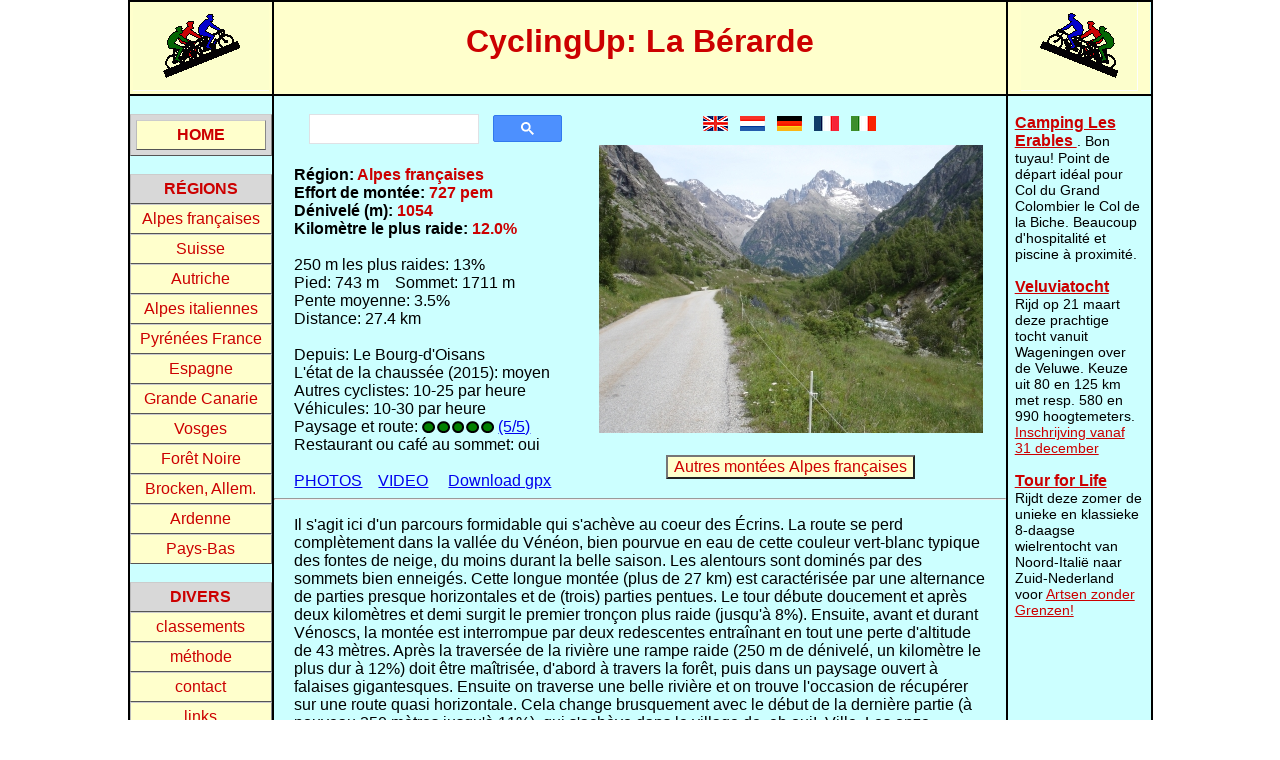

--- FILE ---
content_type: text/html
request_url: https://cyclingup.eu/francais/France_Alps/La_Berarde.php
body_size: 8455
content:

		   <!DOCTYPE html>

<head>

    <!-- Google tag (gtag.js) 
     stuurt info naar Google Analytics -->
    <script async src="https://www.googletagmanager.com/gtag/js?id=G-04R0H8DWPR"></script>
    <script>
       window.dataLayer = window.dataLayer || [];
       function gtag(){dataLayer.push(arguments);}
       gtag('js', new Date());

       gtag('config', 'G-04R0H8DWPR');
    </script>
    <META HTTP-EQUIV="Content-Type" CONTENT="text/html; charset=UTF-8">
	<META HTTP-EQUIV="language" content="fr">
    <base href = "https://heuvelsfietsen.nl/">

    <title> Cycle la mont&eacute;e vers La B&eacute;rarde </title>

    <meta name="description" content="Profile, gpx et photos. Effort 727 pem, km plus raide 12.0% et 1054 d&eacute;nivel&eacute;. Depuis Le Bourg-d'Oisans." /> 
 
    <meta name="keywords" content="col,
          vélo de course, grimper, montée, cyclisme, dénivellation, 
          dates, difficulté, points effort montée, 
          altitude, pente, raideur, distance, photos, classement,
		  profil, download, gps, gpx, track" /> 



    <style type="text/css">
       html, body, #map { height: 100%; margin: 0; }    </style>

    <link type="text/css" rel="stylesheet" href="https://cyclingup.eu/stylecyclingup.css">

	<meta charset="utf-8" />
	<meta name="viewport" content="width=device-width, initial-scale=1.0">
	
	<link rel="shortcut icon" type="image/x-icon" href="docs/images/favicon.ico" />

	<!-- Include Leaflet CSS file -->  
    <link rel="stylesheet" href="https://unpkg.com/leaflet@1.3.4/dist/leaflet.css" integrity="sha512-puBpdR0798OZvTTbP4A8Ix/l+A4dHDD0DGqYW6RQ+9jxkRFclaxxQb/SJAWZfWAkuyeQUytO7+7N4QKrDh+drA==" crossorigin=""/> 
    <!-- The purpose of jQuery is to make it much easier to use JavaScript on your website.
	     I probably need it to determine the location of the user (geolocation) 
	<script type='text/javascript' src='jquery.min.js'></script> -->	 
    <!-- Include Leaflet JavaScript file after Leaflet’s CSS -->
	<script src="https://unpkg.com/leaflet@1.3.4/dist/leaflet.js" integrity="sha512-nMMmRyTVoLYqjP9hrbed9S+FzjZHW5gY1TWCHA5ckwXZBadntCNs8kEqAWdrb9O7rxbCaA4lKTIWjDXZxflOcA==" crossorigin=""></script> 

    <!-- The file containing the lat-lon coordinates for the map -->	       
    <script type="text/javascript">
       var dataed = "https://cyclingup.eu/english/France_Alps/La_Berarde.txt";
    </script>

    <!-- Javascript function for downloading files -->	
	<script src="https://cdnjs.cloudflare.com/ajax/libs/FileSaver.js/1.3.8/FileSaver.min.js"></script>
	
	<script>
       function saveFile(url) {
          var xhr = new XMLHttpRequest();
          xhr.responseType = 'blob';
          xhr.onload = function() {
             saveAs(xhr.response, 'La B&eacute;rarde.gpx');
          };
          xhr.open('GET', url);
          xhr.send();
       };
    </script>
	
</head>


<body OnLoad="startPix(); load(dataed)" onunload="GUnload()">

<div id="whole_page">  

<div class="heading_mobile">

   <!-- Simulate a smartphone / tablet --> 

   <!-- Top Navigation Menu from 
        https://www.w3schools.com/howto/howto_js_mobile_navbar.asp -->
   <div class="topnav">
      <a href="https://cyclingup.eu/francais/mainpage.php" class="homebar">HOME cyclingup.eu</a>
      <!-- Navigation links (hidden by default) -->
      <div id="toplinks">

	     <div class="subbar">
            <a> r&eacute;gions </a>
			<div id="linksregio">
               <a href="https://cyclingup.eu/francais/France_Alps.php">     Alpes fran&ccedil;aises     </a>
               <a href="https://cyclingup.eu/francais/Switzerland.php">     Suisse     </a>
               <a href="https://cyclingup.eu/francais/Austria.php">         Autriche         </a>
               <a href="https://cyclingup.eu/francais/Italy_Alps.php">      Alpes italiennes      </a>
               <a href="https://cyclingup.eu/francais/Pyrenees.php">        Pyr&eacute;n&eacute;es France        </a>
               <a href="https://cyclingup.eu/francais/Spain.php">           Espagne           </a>
               <a href="https://cyclingup.eu/francais/Gran_Canaria.php">    Grande Canarie    </a>
               <a href="https://cyclingup.eu/francais/Vosges.php">          Vosges          </a>
               <a href="https://cyclingup.eu/francais/Black_Forest.php">    For&ecirc;t Noire    </a>
               <a href="https://cyclingup.eu/francais/Germany/Brocken.php"> Brocken, Allem. </a>
               <a href="https://cyclingup.eu/francais/Ardennes.php">        Ardenne        </a>
               <a href="https://heuvelsfietsen.nl/">                                       Pays-Bas     </a>
			</div>
			<a href="javascript:void(0);" class="downarrow" onclick="HideShowRegions()">
               <img src="https://heuvelsfietsen.nl/figuren/downward_arrow.png" width="50px" height="34px"
  			        alt="arrow downward"> </a>
            </a>
		 </div>
			
	     <div class="subbar">
            <a> classements </a>
			<div id="linksranking">
               <a href="https://cyclingup.eu/francais/zwaarte.php">  effort de mont&eacute;e      </a>
               <a href="https://cyclingup.eu/francais/helmax.php">   km plus raide </a>
               <a href="https://cyclingup.eu/francais/heleff.php">   pente effective </a>
               <a href="https://cyclingup.eu/francais/hoogtem.php">  d&eacute;nivel&eacute;     </a>
               <a href="https://cyclingup.eu/francais/beauties.php"> les plus belles    </a>
			</div>
			<a href="javascript:void(0);" class="downarrow" onclick="HideShowRankings()">
               <img src="https://heuvelsfietsen.nl/figuren/downward_arrow.png" width="50px" height="34px"
  			        alt="arrow downward"> </a>
            </a>
		 </div>
			
         <a href="https://cyclingup.eu/francais/methode_francais.php"> m&eacute;thode  </a>
         <a href="https://cyclingup.eu/francais/contact_francais.php"> contact </a>
         <a href="https://cyclingup.eu/linkscyclingup.php">   links   </a>
      </div>
      <!-- "Hamburger menu" / "Bar icon" to toggle the navigation links 
	       Icons come from https://fontawesome.com/icons/bars?style=solid -->
      <a href="javascript:void(0);" class="hamburger" onclick="HideShowMenu()">
         <img src="https://heuvelsfietsen.nl/figuren/small_hamburger2.png" width="50px" height="48px" 
		      alt="menu icon"> </a>
      </a>
   </div>

   <div class="search_facility_mobile">
      <div>

    <div class="GoogleSearchBox">
       <script async src="https://cse.google.com/cse.js?cx=a2066210d864b471b">	   
       </script>
       <div class="gcse-searchbox-only"></div>
	</div>

    <div class="downloadApp">
       <button class="download_app"
		       onclick="location.href='https://play.google.com/store/apps/details?id=com.bikeup.cyclingup'"
		       style="color: #CC0000;
			          background-color: rgb(255, 255, 204);
	           type="button"> 
	      Download app 
       </button> 
    </div>

</div>
   </div>

       <div class="referOCCupMobile">   

       <button class="ocm"
	           onclick="location.href='https://cyclingup.eu/francais/France_Alps.php'" 
	           type="button"> 
	           Autres mont&eacute;es Alpes fran&ccedil;aises 
       </button>
	   
	</div>


   
 

   <hr class="lineTopMobile" width="100%" color="black"> 
    
   <div id="vlaggen_mobile">
	        &nbsp;
      <a class="nounderline" href="https://cyclingup.eu/english/France_Alps/La_Berarde.php">
         <img src="https://heuvelsfietsen.nl/figuren/vlaggen/klein/United_Kingdom.png" width="25" height="15" alt="vlag"> </a>
      &nbsp;
      <a class="nounderline" href="https://cyclingup.eu/nederlands/France_Alps/La_Berarde.php">
         <img src="https://heuvelsfietsen.nl/figuren/vlaggen/klein/Netherlands.png" width="25" height="15" alt="vlag"> </a>
      &nbsp;
      <a class="nounderline" href="https://cyclingup.eu/deutsch/France_Alps/La_Berarde.php">
         <img src="https://heuvelsfietsen.nl/figuren/vlaggen/klein/Germany.png" width="25" height="15" alt="vlag"> </a>
      &nbsp;
      <a class="nounderline" href="https://cyclingup.eu/francais/France_Alps/La_Berarde.php">
         <img src="https://heuvelsfietsen.nl/figuren/vlaggen/klein/France.png" width="25" height="15" alt="vlag"> </a>
      &nbsp;
      <a class="nounderline" href="https://cyclingup.eu/italiano/France_Alps/La_Berarde.php">
         <img src="https://heuvelsfietsen.nl/figuren/vlaggen/klein/Italy.png" width="25" height="15" alt="vlag"> </a>
		 
   </div>

</div>   <!-- End div heading_mobile -->
<!-- Start of StatCounter Code for Default Guide 
   var sc_invisible bepaalt of het getal gelijk aan het aantal bezoekers
   zichtbaar is of niet-->

<script type="text/javascript">
   var sc_project=10209957; 
   var sc_invisible=1 ; 
   var sc_security="15120d04";
   var sc_text=4; 

   var scJsHost = (("https:" == document.location.protocol) ?
                    "https://secure." : "http://www.");
   document.write("<sc"+"ript type='text/javascript' src='" +
                  scJsHost+
                  "statcounter.com/counter/counter.js'></"+"script>");

</script>

<noscript><div class="statcounter"><a title="shopify traffic stats" 
   href="https://statcounter.com/shopify/"
   target="_blank">
   <img class="statcounter" src="https://c.statcounter.com/10209957/0/15120d04/0/"
      alt="shopify traffic stats"></a></div></noscript>

<!-- End of StatCounter Code for Default Guide -->
		 
<div class="titel_klim_smartphone">
   <h1> La B&eacute;rarde </h1>
</div>

<div class="row">  

      <div class="logo">
      <img src="https://heuvelsfietsen.nl/figuren/logo_links.gif" 
		        width="136" height="89" alt="logo left">
   </div>      <!-- End div logo box -->

   <div class="titel_klim_desktop">
      <h1> CyclingUp: La B&eacute;rarde </h1>     
   </div>      <!-- End div title box -->     

      <div class="logo">
      <img src="https://heuvelsfietsen.nl/figuren/logo_rechts.gif" 
		        width="117" height="89" alt="logo right">
   </div>     <!-- End div logo box --> 


</div>      <!-- End div row -->     

<div class="row">  

   <div class="left_column">
   
      <nav id="menu" style="width: 100%;">

<br>

<ul>
  <li><h2><a href="https://cyclingup.eu/francais/mainpage.php"> HOME </a></h2>
</ul>

<br>

<ul>
  <li><h2>r&eacute;gions </h2>
    <ul>

         <li><a href="https://cyclingup.eu/francais/France_Alps.php">     Alpes fran&ccedil;aises     </a></li>
         <li><a href="https://cyclingup.eu/francais/Switzerland.php">     Suisse     </a></li>
         <li><a href="https://cyclingup.eu/francais/Austria.php">         Autriche         </a></li>
         <li><a href="https://cyclingup.eu/francais/Italy_Alps.php">      Alpes italiennes      </a></li>
         <li><a href="https://cyclingup.eu/francais/Pyrenees.php">        Pyr&eacute;n&eacute;es France        </a></li>
         <li><a href="https://cyclingup.eu/francais/Spain.php">           Espagne           </a></li>
         <li><a href="https://cyclingup.eu/francais/Gran_Canaria.php">    Grande Canarie    </a></li>
         <li><a href="https://cyclingup.eu/francais/Vosges.php">          Vosges          </a></li>
         <li><a href="https://cyclingup.eu/francais/Black_Forest.php">    For&ecirc;t Noire    </a></li>
         <li><a href="https://cyclingup.eu/francais/Germany/Brocken.php"> Brocken, Allem. </a></li>
         <li><a href="https://cyclingup.eu/francais/Ardennes.php">        Ardenne        </a></li>
         <li><a href="https://heuvelsfietsen.nl/">                                       Pays-Bas     </a></li>
    </ul>
  </li>
</ul>

<br>

<ul>
  <li><h2> DIVERS </h2>
    <ul>

       <li><a href="#"> classements </a>
          <ul>
             <li><a href="https://cyclingup.eu/francais/zwaarte.php">  effort de mont&eacute;e      </a></li>
             <li><a href="https://cyclingup.eu/francais/helmax.php">   km plus raide </a></li>
             <li><a href="https://cyclingup.eu/francais/heleff.php">   pente effective </a></li>
             <li><a href="https://cyclingup.eu/francais/hoogtem.php">  d&eacute;nivel&eacute;     </a></li>
             <li><a href="https://cyclingup.eu/francais/beauties.php"> les plus belles    </a></li>
          </ul>
       </li>

       <li><a href="https://cyclingup.eu/francais/methode_francais.php"> m&eacute;thode  </a></li>
       <li><a href="https://cyclingup.eu/francais/contact_francais.php"> contact </a></li>
       <li><a href="https://cyclingup.eu/linkscyclingup.php">   links   </a></li>

    </ul>
  </li>
</ul>

</nav>

	       
   </div>      <!-- End div left_column -->

   <div class="middle_column_climb">

      <div class="tabel_middenkolom_klim">

         <div class="tabel_rij_middenkolom">

            <div class="gegevens">
			
               <br>
			   <div class="SF_desktop" style="text-align: center;">
                  <div>

    <div class="GoogleSearchBox">
       <script async src="https://cse.google.com/cse.js?cx=a2066210d864b471b">	   
       </script>
       <div class="gcse-searchbox-only"></div>
	</div>

    <div class="downloadApp">
       <button class="download_app"
		       onclick="location.href='https://play.google.com/store/apps/details?id=com.bikeup.heuvelsfietsen'"
		       style="color: #CC0000;
			          background-color: rgb(255, 255, 204);
	           type="button"> 
	      Download app 
       </button> 
    </div>

</div>

			   </div>
                              <strong> R&eacute;gion:           <span style="color:rgb(204,0,0)"> Alpes fran&ccedil;aises                </span></strong> <br>
               <strong> Effort de mont&eacute;e:  <span style="color:rgb(204,0,0)"> 727 pem  </span></strong> <br>
               <strong> D&eacute;nivel&eacute; (m): <span style="color:rgb(204,0,0)"> 1054    </span></strong> <br>
               <strong> Kilom&egrave;tre le plus raide:  <span style="color:rgb(204,0,0)"> 12.0% </span></strong> <br><br>
               250 m les plus raides: 13% <br>
               Pied: 743&nbsp;m&nbsp;&nbsp;&nbsp;&nbsp;Sommet: 1711&nbsp;m <br>
               Pente moyenne: 3.5%<br>
               Distance: 27.4&nbsp;km<br><br>
               Depuis: Le Bourg-d'Oisans <br>
               L'&eacute;tat de la chauss&eacute;e (2015): moyen <br>
               Autres cyclistes: 10-25 par heure <br>
               V&eacute;hicules: 10-30 par heure <br>			 
               Paysage et route: 
                  <img class="iconsinfo"
                       src="https://heuvelsfietsen.nl/figuren/ikonen/bolletjes_landschap/Landschap_5.png" 
					   width="72" height="12" alt="circle landscape">
                  <a href="https://cyclingup.eu/francais/experience_surroundings.php"> (5/5)</a> <br>
               Restaurant ou caf&eacute; au sommet: oui <br><br>

               <a href="https://www.flickr.com/photos/bikeup/sets/72157654865446330"> PHOTOS</a>&nbsp&nbsp&nbsp&nbsp<a href="https://www.youtube.com/watch?v=fSCVYIRrB8g">VIDEO</a>&nbsp&nbsp&nbsp&nbsp                
			   				  				
			   <a href="GPS/France_Alps/La B&eacute;rarde.gpx">Download gpx</a>				  
               
			
			</div>
			
            <div class="foto_vlaggen">     <!-- Niet op smartphone -->

               <div id="vlaggen_desktop">
			   	        &nbsp;
      <a class="nounderline" href="https://cyclingup.eu/english/France_Alps/La_Berarde.php">
         <img src="https://heuvelsfietsen.nl/figuren/vlaggen/klein/United_Kingdom.png" width="25" height="15" alt="vlag"> </a>
      &nbsp;
      <a class="nounderline" href="https://cyclingup.eu/nederlands/France_Alps/La_Berarde.php">
         <img src="https://heuvelsfietsen.nl/figuren/vlaggen/klein/Netherlands.png" width="25" height="15" alt="vlag"> </a>
      &nbsp;
      <a class="nounderline" href="https://cyclingup.eu/deutsch/France_Alps/La_Berarde.php">
         <img src="https://heuvelsfietsen.nl/figuren/vlaggen/klein/Germany.png" width="25" height="15" alt="vlag"> </a>
      &nbsp;
      <a class="nounderline" href="https://cyclingup.eu/francais/France_Alps/La_Berarde.php">
         <img src="https://heuvelsfietsen.nl/figuren/vlaggen/klein/France.png" width="25" height="15" alt="vlag"> </a>
      &nbsp;
      <a class="nounderline" href="https://cyclingup.eu/italiano/France_Alps/La_Berarde.php">
         <img src="https://heuvelsfietsen.nl/figuren/vlaggen/klein/Italy.png" width="25" height="15" alt="vlag"> </a>
		 
			   </div>

               <img class="photo_desktop"
			        src="https://heuvelsfietsen.nl/fotos/France_Alps/La_Berarde_site.jpg" 
					width="384" height="288" alt="La B&eacute;rarde">
					
			   <br><br>

               <button class="ocm"
			           onclick="location.href='https://cyclingup.eu/francais/France_Alps.php'" 
			           type="button"> 
				  Autres mont&eacute;es Alpes fran&ccedil;aises 
			   </button>

            </div>
			
         </div>      <!-- End tabel_rij_middenkolom -->     

      </div>      <!-- End div tabel middenkolom -->     

      <hr>

      <img class="profile_mobile" 
	       src="https://cyclingup.eu/francais/France_Alps/profiles/La_Berarde.png" 
		   alt="Profile La B&eacute;rarde">
      <hr class="line_mobile"> 
	  
      <p id="tekst_klim">
      Il s'agit ici d'un parcours formidable
qui s'achève au coeur des Écrins.
La route se perd complètement dans la vallée du Vénéon,
bien pourvue en eau
de cette couleur vert-blanc
typique des fontes de neige, du moins durant la belle saison.
Les alentours sont dominés par des sommets bien enneigés.
Cette longue montée (plus de 27 km)
est caractérisée par une alternance 
de parties presque horizontales et de (trois)
parties pentues.
Le tour débute doucement et
après deux kilomètres et demi
surgit le premier tronçon plus raide (jusqu'à 8%).
Ensuite, avant et durant Vénoscs,
la montée est interrompue par deux redescentes
entraînant en tout une perte d'altitude de 43 mètres.
Après la traversée de la rivière
une rampe raide (250 m de dénivelé, 
un kilomètre le plus dur à 12%) doit être maîtrisée,
d'abord à travers la forêt,
puis dans un paysage ouvert à falaises gigantesques.
Ensuite on traverse une belle rivière 
et on trouve l'occasion de récupérer sur une route quasi horizontale.
Cela change brusquement avec le début de la dernière partie
(à nouveau 250 mètres jusqu'à 11%),
qui s'achève dans le village de, eh oui!, Ville.
Les onze kilomètres restants, surprenants en paysages, 
le long d'une petite route étroite, ne sont pas difficiles,
surtout après que la route a viré à gauche, à Champhorent
(traduit par Valentin0003).	  </p>          

      <hr>
	  
      <img class="profile_desktop" 
	       src="https://cyclingup.eu/francais/France_Alps/profiles/La_Berarde.png" 
		   alt="Profile La B&eacute;rarde">
      <img class="photo_mobile"
           src="https://heuvelsfietsen.nl/fotos/France_Alps/La_Berarde_site.jpg" alt="La B&eacute;rarde">

      <hr>
	  
      <div id="mapid" style="height: 300px"></div> 

   </div>      <!-- End div middle_column_climb -->     

   <div class="right_column">

      <br>
	  
      <div class="ads_region_climb">
                 <strong>
        <a style="color: #CC0000" 
           href = "https://bugeysud-tourisme.fr/noesit/!/fiche/camping-les-erables-85169/">		
              Camping Les Erables </a> </strong>.
         Bon tuyau! 
         Point de départ idéal pour Col du Grand Colombier le Col de la Biche.
         Beaucoup d'hospitalité et piscine à proximité.

		<br><br>
		
		
		
		
         	  </div>

              <div class="ads_all_pages">
		
		   <strong>
           <a style="color: #CC0000" href="https://www.fietssport.nl/toertochten/59549/veluviatocht-2026">
                 Veluviatocht</a></strong>
		   <br>
           Rijd op 21 maart deze prachtige tocht vanuit Wageningen over de Veluwe. 
		   Keuze uit 80 en 125 km met resp. 580 en 990 hoogtemeters. 
		   <a style="color: #CC0000; font-size: 14px;" 
		      href="https://www.fietssport.nl/inschrijven/59549/veluviatocht-2026"> 
		   Inschrijving vanaf 31 december</a> 
 
           <!--
		   <strong>
           <a style="color: #CC0000" href="https://www.fietssport.nl/toertochten/56764/germania-klimtocht-2025">
                 Germania klimtocht</a></strong>
		   <br>
           Rijd op 30 augustus deze prachtige klimtocht vanuit Wageningen over de Veluwe, 
		   door Montferland, Reichswald en Rijk van Nijmegen. 
		   Keuze uit 105 en 155 km met resp. 750 en 1130 hoogtemeters. 
		   <a style="color: #CC0000; font-size: 14px;" 
		      href="https://www.fietssport.nl/inschrijven/56764/germania-klimtocht-2025"> 
		   Inschrijving vanaf 22 juni</a> 
           -->		   

           <!--
		   <strong>
           <a style="color: #CC0000" href="https://www.fietssport.nl/toertochten/56765/wageningse-wintertocht-2025">
                 Wageningse Wintertocht</a></strong>
		   <br>
           Rijd op 27 december deze prachtige MTB-tocht vanuit Wageningen over de Veluwe.
           Heerlijk een frisse neus halen na de kerstdagen.		   
		   Keuze uit 40 en 70 km. 
		   <a style="color: #CC0000; font-size: 14px;" 
		      href="https://www.fietssport.nl/inschrijven/56765/wageningse-wintertocht-2025"> 
		   Inschrijving</a>  
           -->		   

           <!--
		   <br><br>
		   <strong>
           <a style="color: #CC0000" href="https://www.nltourrides.nl/1k-ride/">
                 1K Ride</a></strong>
		   <br>
           Rijd op 15 juni deze tocht met meer dan 1000 hoogtemeters; 80, 120 of 145 kilometer vanuit Oosterbeek. 
		   <a style="color: #CC0000; font-size: 14px;" 
		      href="https://www.nltourrides.nl/1k-ride/#inschrijving"> Inschrijving</a> 
           -->		   

		   <br><br>

		   <strong>
           <a style="color: #CC0000" href="https://www.tourforlife.nl" 
                 onClick=”_gaq.push(['_trackEvent', 'External Link', 'Tour for Life link', 'link 1']);”>
                 Tour for Life</a></strong>
		   <br>
           Rijdt deze zomer de unieke en klassieke 8-daagse wielrentocht
           van Noord-Itali&euml; naar Zuid-Nederland voor 
           <a style="color: #CC0000; font-size: 14px;" 
		      href="https://www.artsenzondergrenzen.nl"> Artsen zonder Grenzen!</a>
		   
		</div>

        <!--
		
        <br><br>

        <div class="Google_ad">
		
           <script type="text/javascript">
              google_ad_client = "pub-9465183713883450";
              google_ad_width = 120;
              google_ad_height = 600;
              google_ad_format = "120x600_as";
              google_ad_type = "text";
              google_ad_channel = "";
              google_color_border = "FFFFFF";
              google_color_bg = "FFFFCC";
              google_color_link = "CC0000";
              google_color_text = "000000";
              google_color_url = "CC0000";
              google_ui_features = "rc:0";
           </script>

           <script type="text/javascript"
              src="https://pagead2.googlesyndication.com/pagead/show_ads.js">
           </script>
		
		</div>
		
		--> 
		
	
	   
   </div>     <!-- End div right_column --> 

</div>      <!-- End div row -->     

</div>      <!-- End div whole_page -->     

<script>
// Make sure that this code is called after the div and leaflet.js inclusion.

	var xmlhttp;

    if (window.XMLHttpRequest) {
       xmlhttp = new XMLHttpRequest();
    } else {
       xmlhttp = new ActiveXObject("Microsoft.XMLHTTP");
    }

    if (xmlhttp !== null) {
       xmlhttp.open("GET", dataed, false);
       xmlhttp.send();
       var texthere = xmlhttp.responseText;
    }
	
	var latcen, loncen, scale, dirbeg, dirend;

    var hillname, npunt, ireg, nsteil;
    var ichh = 16;
    var facs = 1.3;
    var hh = 0.5 * ichh;
    var sizex, sizey;
    var voeth = 1.2 * ichh;
    var hvoeth = 0.5 * voeth;
    var voetw = 2.4 * voeth;
    var topw = 2.1 * voeth;
    var footh = 1.42 * voeth;
    var hfooth = 0.5 * footh;
    var icontekst;

    lines = texthere.split("\n");

// === split each line into parts separated by "\t" and use the contents ===
    parts = lines[0].split("\t");
    hillname = parts[0];

    parts = lines[1].split("\t");
    latcen = parseFloat(parts[0]);
    loncen = parseFloat(parts[1]);
    scale = parseInt(parts[2]);

    parts = lines[2].split("\t");
    npunt = parseInt(parts[0]); 
    parts = lines[3].split("\t");
	var lat_punt = parseFloat(parts[0]);
	var lon_punt = parseFloat(parts[1]);
    var alle_punten = [ 
       [lat_punt, lon_punt]
    ];
    for (var ipunt=1; ipunt<npunt; ipunt++) {
       parts = lines[3+ipunt].split("\t");
       lat_punt = parseFloat(parts[0]);
       lon_punt = parseFloat(parts[1]);
	   alle_punten.push ( [lat_punt, lon_punt] );
    }
	
	parts = lines[npunt+3].split("\t");
    dirbeg = parseInt(parts[0]); 
    dirend = parseInt(parts[1]); 
    parts = lines[npunt+4].split("\t");
    nsteil = parseInt(parts[0]); 
    parts = lines[npunt+5].split("\t");

    var iconloc = new Array(nsteil);
    var markerslope = new Array(nsteil);
    var latst = new Array(nsteil);
    var lonst = new Array(nsteil);
    var perc  = new Array(nsteil);
    var st300 = new Array(nsteil);
    for (var isteil=0; isteil<nsteil; isteil++) {
       parts = lines[npunt+6+isteil].split("\t");
       perc[isteil]  = parseInt(parts[0]);
       latst[isteil] = parseFloat(parts[1]);
       lonst[isteil] = parseFloat(parts[2]);
       st300[isteil] = parseInt(parts[3]);
    }
	
    // nederland = 1: Nederland; nederland = 0: andere landen
    if (latcen > 49.0 && latcen < 53.5 && loncen > 3.0 && loncen < 7.5)
       {var nederland = 1;}
    else {var nederland = 0;}
	
    // Initialise a map.
	// By default, all mouse and touch interactions on the map are enabled, 
	//    and it has zoom and attribution controls.
	// setView call also returns the map object.
	var mymap = L.map('mapid').setView([latcen, loncen], scale);

	// Leaflet is provider-agnostic, 
	//    meaning that it doesn’t enforce a particular choice of providers 
	//    for tiles.
    // Tile providers are e.g. MapBox, Stamen and Thunderforest. 	
	
    var OpenStreetMap_Mapnik = L.tileLayer('https://{s}.tile.openstreetmap.org/{z}/{x}/{y}.png', {
	    maxZoom: 19,
	    attribution: '&copy; <a href="https://www.openstreetmap.org/copyright">OpenStreetMap</a>'
	}).addTo(mymap);
	
	L.control.scale ({ imperial: false}).addTo(mymap);

	var polyline = L.polyline(alle_punten, {
        color: 'red'
    }).addTo(mymap);

	var strn = ["m9","m8","m7","m6","m5","m4","m3","m2","m1","00","01","02","03","04","05","06","07","08","09","10","11","12","13","14","15","16","17","18","19","20","21","22","23","24","25"]; 

    for (isteil=0; isteil<nsteil; isteil++) {

	   ist = perc[isteil];
       if (ist >= 0 && ist < 10) {var sizex = 15;}
          else {var sizex = 17;}
	   sizey = 16;

       if (st300[isteil] == 1) {
          sizex = facs * sizex;
          sizey = facs * sizey;
          if (nederland == 1) {icontekst = "helling (%); deel van steilste 300 meter";}
             else             {icontekst = "slope (%); part of steepest kilometer";}
       }
       else {
          if (nederland == 1) {icontekst = "helling (%)";}
          else                {icontekst = "slope (%)";}
       }
	   
	   var myIcon = L.icon({
          iconUrl: "https://www.heuvelsfietsen.nl/figuren/ikonen/stik" + strn[ist+9] + ".png",
          iconSize: [sizex, sizey]
       });

	   var marker = L.marker ( [latst[isteil], lonst[isteil]],
	                           { title: icontekst,
                                 icon: myIcon } )
	                         .addTo(mymap);
							 
	}

    // Plaatst voeticoon aan voet helling
    if (nederland == 1) {
       url_IconVoet = "https://www.heuvelsfietsen.nl/figuren/ikonen/voet.png";
	   VoetHoogte = voeth;
    } 
	else {
       url_IconVoet = "https://www.heuvelsfietsen.nl/figuren/ikonen/foot.png";
	   VoetHoogte = footh;
	}
		 
	var IconVoet = L.icon({
        iconUrl: url_IconVoet,
        iconSize: [voetw, VoetHoogte],
		iconAnchor: [dirbeg * voetw, 0.5 * VoetHoogte]
    });

    var markervoet = L.marker ( alle_punten[0,0],
	                          { icon: IconVoet } )
	                         .addTo(mymap);
	
    // Plaatst topicoon aan top helling
    url_IconTop = "https://www.heuvelsfietsen.nl/figuren/ikonen/top.png";
		var IconTop = L.icon({
        iconUrl: url_IconTop,
        iconSize: [topw, voeth],
		iconAnchor: [dirend * topw, 0.5 * voeth]
    });

    var markertop = L.marker ( alle_punten[npunt-1,npunt-1],
	                          { icon: IconTop } )
	                         .addTo(mymap);
	
</script>




<!-- Javascript for menu small devices;
     from https://www.w3schools.com/howto/howto_js_mobile_navbar.asp --> 
<script type="text/javascript">
   /* Toggle between showing and hiding the navigation menu links when the user clicks on the hamburger menu / bar icon */
   function HideShowMenu() {
      var x = document.getElementById("toplinks");
      if (x.style.display === "block") {
         x.style.display = "none";
      } else {
         x.style.display = "block";
      }
   }
</script>

<script type="text/javascript">
   /* Toggle between showing and hiding the navigation menu links when the user clicks on the hamburger menu / bar icon */
   function HideShowRegions() {
      var x = document.getElementById("linksregio");
      if (x.style.display === "block") {
         x.style.display = "none";
      } else {
         x.style.display = "block";
      }
   }
</script>

<script type="text/javascript">
   /* Toggle between showing and hiding the navigation menu links when the user clicks on the hamburger menu / bar icon */
   function HideShowRankings() {
      var x = document.getElementById("linksranking");
      if (x.style.display === "block") {
         x.style.display = "none";
      } else {
         x.style.display = "block";
      }
   }
</script>

</body>

</html>

